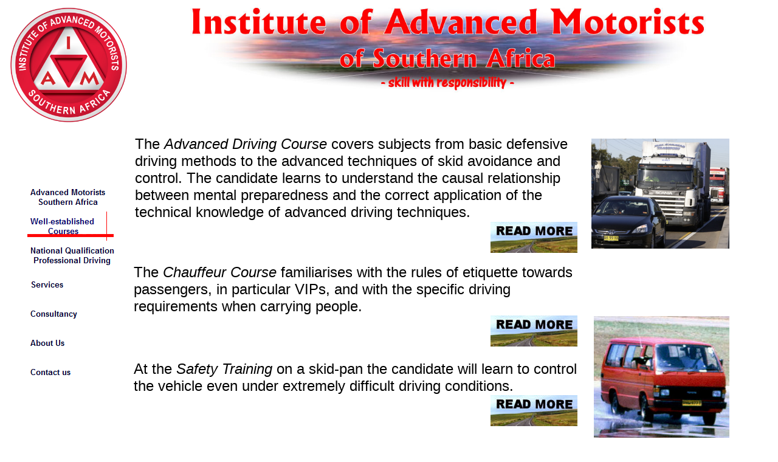

--- FILE ---
content_type: text/html
request_url: http://advanced-motoring.com/html/well-established_courses.html
body_size: 14732
content:

<!DOCTYPE HTML PUBLIC "-//W3C//DTD HTML 4.01 Transitional//EN">
<html>
<head>
<title>Well-established Courses</title>
<meta http-equiv="Content-Type" content="text/html; charset=ISO-8859-1">
<meta name="Author" content="Dietmar J Lang">
<meta name="Abstract" content="All about advanced motoring">
<meta name="contact_addr" content="Dietmar.Lang@advanced-motoring.com">
<meta name="Copyright" content="Instituteof Advanced Motorists of Southern Africa">
<meta name="Date" content="2015 04 17">
<meta name="Distribution" content="global">
<meta name="Keywords" content="advanced motoring
advanced driving
driver evaluation
advanced motorists
defensive driving
skid-pan
accident review
consultation 
road safety
institute
bus driver
truck driver
driving courses
national certificate
safety training
">
<meta name="Generator" content="NetObjects Fusion 11 for Windows">
<script type="text/javascript">
<!--
function F_loadRollover(){} function F_roll(){}
//-->
</script>
<script type="text/javascript" src="../assets/rollover.js">
</script>
<link rel="stylesheet" type="text/css" href="../html/fusion.css">
<link rel="stylesheet" type="text/css" href="../html/style.css">
<link rel="stylesheet" type="text/css" href="../html/site.css">
<style type="text/css" title="NOF_STYLE_SHEET">
<!--

div#NavigationBar1_1LYR { 
position:absolute; visibility:hidden; top:0; left:0; z-index:1001;
}
div#NavigationBar1_2LYR { 
position:absolute; visibility:hidden; top:0; left:0; z-index:1002;
}
-->
</style>

</head>
<body>
 <table cellpadding="0" cellspacing="0" border="0" width="1200">
  <tr valign="top" align="left">
   <td>
    <table border="0" cellspacing="0" cellpadding="0" width="212">
     <tr valign="top" align="left">
      <td width="14" height="9"><img src="../assets/images/autogen/clearpixel.gif" width="14" height="1" border="0" alt=""></td>
      <td width="31"><img src="../assets/images/autogen/clearpixel.gif" width="31" height="1" border="0" alt=""></td>
      <td></td>
      <td width="23"><img src="../assets/images/autogen/clearpixel.gif" width="23" height="1" border="0" alt=""></td>
     </tr>
     <tr valign="top" align="left">
      <td height="195"></td>
      <td colspan="3" width="198"><img id="Picture4" height="195" width="198" src="../assets/images/186_RED_.jpg" border="0" alt="186(RED)" title="186(RED)"></td>
     </tr>
     <tr valign="top" align="left">
      <td colspan="4" height="96"></td>
     </tr>
     <tr valign="top" align="left">
      <td colspan="2" height="336"></td>
      <td width="144">
       <table id="NavigationBar1" border="0" cellspacing="0" cellpadding="0" width="144">
        <tr valign="top" align="left">
         <td width="144" height="48"><a href="../index.html" class="nof-navButtonAnchor" onmouseover="F_loadRollover('NavigationButton1','',0);F_roll('NavigationButton1',1)" onmouseout="F_roll('NavigationButton1',0)"><img id="NavigationButton1" name="NavigationButton1" height="48" width="144" src="../assets/images/autogen/Advanced_Motorists__Southern_ANp1.gif" onmouseover="F_loadRollover(this,'Advanced_Motorists__Southern_ANRp2.gif',0)" border="0" alt="Advanced Motorists
Southern Africa" title="Advanced Motorists
Southern Africa"></a></td>
        </tr>
        <tr valign="top" align="left">
         <td width="144" height="48"><a href="../html/well-established_courses.html" class="nof-navButtonAnchor" onmouseover="F_loadRollover('NavigationButton2','',0);F_roll('NavigationButton2',1)" onmouseout="F_roll('NavigationButton2',0)"><img id="NavigationButton2" name="NavigationButton2" height="48" width="144" src="../assets/images/autogen/Well-established___Courses_Hp3.gif" onmouseover="F_loadRollover(this,'Well-established___Courses_HRp4.gif',new Array('NavigationBar1_1', 'vertical', 'right', 144, 0))" border="0" alt="Well-established 
Courses" title="Well-established 
Courses"></a></td>
        </tr>
        <tr valign="top" align="left">
         <td width="144" height="48"><a href="../html/national_qualification.html" class="nof-navButtonAnchor" onmouseover="F_loadRollover('NavigationButton3','',0);F_roll('NavigationButton3',1)" onmouseout="F_roll('NavigationButton3',0)"><img id="NavigationButton3" name="NavigationButton3" height="48" width="144" src="../assets/images/autogen/National_Qualification__ProfesNp1.gif" onmouseover="F_loadRollover(this,'National_Qualification__ProfesNRp2.gif',new Array('NavigationBar1_2', 'vertical', 'right', 144, 0))" border="0" alt="National Qualification
Professional Driving" title="National Qualification
Professional Driving"></a></td>
        </tr>
        <tr valign="top" align="left">
         <td width="144" height="48"><a href="../html/services.html" class="nof-navButtonAnchor" onmouseover="F_loadRollover('NavigationButton4','',0);F_roll('NavigationButton4',1)" onmouseout="F_roll('NavigationButton4',0)"><img id="NavigationButton4" name="NavigationButton4" height="48" width="144" src="../assets/images/autogen/Services_Np1.gif" onmouseover="F_loadRollover(this,'Services_NRp2.gif',0)" border="0" alt="Services" title="Services"></a></td>
        </tr>
        <tr valign="top" align="left">
         <td width="144" height="48"><a href="../html/consultancy.html" class="nof-navButtonAnchor" onmouseover="F_loadRollover('NavigationButton5','',0);F_roll('NavigationButton5',1)" onmouseout="F_roll('NavigationButton5',0)"><img id="NavigationButton5" name="NavigationButton5" height="48" width="144" src="../assets/images/autogen/Consultancy_Np1.gif" onmouseover="F_loadRollover(this,'Consultancy_NRp2.gif',0)" border="0" alt="Consultancy" title="Consultancy"></a></td>
        </tr>
        <tr valign="top" align="left">
         <td width="144" height="48"><a href="../html/about_us.html" class="nof-navButtonAnchor" onmouseover="F_loadRollover('NavigationButton6','',0);F_roll('NavigationButton6',1)" onmouseout="F_roll('NavigationButton6',0)"><img id="NavigationButton6" name="NavigationButton6" height="48" width="144" src="../assets/images/autogen/About_Us_Np1.gif" onmouseover="F_loadRollover(this,'About_Us_NRp2.gif',0)" border="0" alt="About Us" title="About Us"></a></td>
        </tr>
        <tr valign="top" align="left">
         <td width="144" height="48"><a href="../html/contact_us.html" class="nof-navButtonAnchor" onmouseover="F_loadRollover('NavigationButton7','',0);F_roll('NavigationButton7',1)" onmouseout="F_roll('NavigationButton7',0)"><img id="NavigationButton7" name="NavigationButton7" height="48" width="144" src="../assets/images/autogen/Contact_us_Np1.gif" onmouseover="F_loadRollover(this,'Contact_us_NRp2.gif',0)" border="0" alt="Contact us" title="Contact us"></a></td>
        </tr>
       </table>
      </td>
      <td></td>
     </tr>
    </table>
   </td>
   <td>
    <table border="0" cellspacing="0" cellpadding="0" width="988">
     <tr valign="top" align="left">
      <td width="66" height="7"><img src="../assets/images/autogen/clearpixel.gif" width="66" height="1" border="0" alt=""></td>
      <td></td>
     </tr>
     <tr valign="top" align="left">
      <td height="147"></td>
      <td width="922"><img id="Picture3" height="147" width="922" src="../assets/images/road_adjusted_wide_text2.jpg" border="0" alt="road adjusted wide text2" title="road adjusted wide text2"></td>
     </tr>
    </table>
    <table cellpadding="0" cellspacing="0" border="0" width="988">
     <tr valign="top" align="left">
      <td>
       <table border="0" cellspacing="0" cellpadding="0" width="738">
        <tr valign="top" align="left">
         <td width="10" height="69"><img src="../assets/images/autogen/clearpixel.gif" width="10" height="1" border="0" alt=""></td>
         <td width="585"><img src="../assets/images/autogen/clearpixel.gif" width="585" height="1" border="0" alt=""></td>
         <td></td>
        </tr>
        <tr valign="top" align="left">
         <td></td>
         <td colspan="2" width="728" class="TextObject">
          <p style="margin-bottom: 0px;"><span style="font-family: Arial,Helvetica,Geneva,Sans-serif; font-size: 24px;">The <i>Advanced Driving Course</i> covers subjects from basic defensive driving methods to the advanced techniques of skid avoidance and control. The candidate learns to understand the causal relationship between mental preparedness and the correct application of the technical knowledge of advanced driving techniques.<i> </i></span></p>
         </td>
        </tr>
        <tr valign="top" align="left">
         <td colspan="3" height="2"></td>
        </tr>
        <tr valign="top" align="left">
         <td colspan="2" height="51"></td>
         <td width="143"><a href="../assets/applets/Advanced_Driving_Course.pdf"><img id="PlugIn3" src="../assets/images/READ_MORE.jpg" border="0" height="51" width="143"></a></td>
        </tr>
       </table>
       <table border="0" cellspacing="0" cellpadding="0" width="738">
        <tr valign="top" align="left">
         <td width="8" height="18"><img src="../assets/images/autogen/clearpixel.gif" width="8" height="1" border="0" alt=""></td>
         <td width="730"><img src="../assets/images/autogen/clearpixel.gif" width="730" height="1" border="0" alt=""></td>
        </tr>
        <tr valign="top" align="left">
         <td></td>
         <td width="730" class="TextObject">
          <p style="margin-bottom: 0px;"><span style="font-family: Arial,Helvetica,Geneva,Sans-serif; font-size: 24px;">The <i>Chauffeur Course</i> familiarises with the rules of etiquette towards passengers, in particular VIPs, and with the specific driving requirements when carrying people. </span></p>
         </td>
        </tr>
       </table>
       <table border="0" cellspacing="0" cellpadding="0" width="738">
        <tr valign="top" align="left">
         <td width="595" height="1"><img src="../assets/images/autogen/clearpixel.gif" width="595" height="1" border="0" alt=""></td>
         <td></td>
        </tr>
        <tr valign="top" align="left">
         <td height="51"></td>
         <td width="143"><a href="../assets/applets/Chauffeur_Course.pdf"><img id="PlugIn4" src="../assets/images/READ_MORE.jpg" border="0" height="51" width="143"></a></td>
        </tr>
       </table>
       <table border="0" cellspacing="0" cellpadding="0" width="738">
        <tr valign="top" align="left">
         <td width="8" height="23"><img src="../assets/images/autogen/clearpixel.gif" width="8" height="1" border="0" alt=""></td>
         <td width="730"><img src="../assets/images/autogen/clearpixel.gif" width="730" height="1" border="0" alt=""></td>
        </tr>
        <tr valign="top" align="left">
         <td></td>
         <td width="730" class="TextObject">
          <p style="margin-bottom: 0px;"><span style="font-family: Arial,Helvetica,Geneva,Sans-serif; font-size: 24px;">At the <i>Safety Training</i> on a skid-pan the candidate will learn to control the vehicle even under extremely difficult driving conditions.</span></p>
         </td>
        </tr>
       </table>
       <table border="0" cellspacing="0" cellpadding="0" width="738">
        <tr valign="top" align="left">
         <td width="595" height="1"><img src="../assets/images/autogen/clearpixel.gif" width="595" height="1" border="0" alt=""></td>
         <td></td>
        </tr>
        <tr valign="top" align="left">
         <td height="51"></td>
         <td width="143"><a href="../assets/applets/Safety_Training.pdf"><img id="PlugIn5" src="../assets/images/READ_MORE.jpg" border="0" height="51" width="143"></a></td>
        </tr>
       </table>
       <table border="0" cellspacing="0" cellpadding="0">
        <tr valign="top" align="left">
         <td width="94" height="95"><img src="../assets/images/autogen/clearpixel.gif" width="94" height="1" border="0" alt=""></td>
         <td></td>
        </tr>
        <tr valign="top" align="left">
         <td></td>
         <td width="625" class="TextNavBar" style="text-align: center;">[<a class="nof-navPositioning" href="../index.html">Advanced&nbsp;Motorists&nbsp;Southern&nbsp;Africa</a>] [Well-established&nbsp;&nbsp;Courses] [<a class="nof-navPositioning" href="../html/unit_standard.html">Unit&nbsp;Standard&nbsp;Advanced&nbsp;Driving</a>] [<a class="nof-navPositioning" href="../html/national_qualification.html">National&nbsp;Qualification&nbsp;Professional&nbsp;Driving</a>] [<a class="nof-navPositioning" href="../html/services.html">Services</a>] [<a class="nof-navPositioning" href="../html/consultancy.html">Consultancy</a>] [<a class="nof-navPositioning" href="../html/about_us.html">About&nbsp;Us</a>] [<a class="nof-navPositioning" href="../html/contact_us.html">Contact&nbsp;us</a>]</td>
        </tr>
       </table>
      </td>
      <td>
       <table border="0" cellspacing="0" cellpadding="0" width="250">
        <tr valign="top" align="left">
         <td width="23" height="74"><img src="../assets/images/autogen/clearpixel.gif" width="23" height="1" border="0" alt=""></td>
         <td width="4"><img src="../assets/images/autogen/clearpixel.gif" width="4" height="1" border="0" alt=""></td>
         <td></td>
        </tr>
        <tr valign="top" align="left">
         <td height="181"></td>
         <td colspan="2" width="227"><img id="Picture8" height="181" width="227" src="../assets/images/road_safety_sharing_roads_with_trucks.jpg" border="0" alt="road_safety_sharing_roads_with_trucks" title="road_safety_sharing_roads_with_trucks"></td>
        </tr>
        <tr valign="top" align="left">
         <td colspan="3" height="111"></td>
        </tr>
        <tr valign="top" align="left">
         <td colspan="2" height="205"></td>
         <td width="223"><img id="Picture6" height="205" width="223" src="../assets/images/hiace.jpg" border="0" alt="hiace" title="hiace"></td>
        </tr>
       </table>
      </td>
     </tr>
    </table>
   </td>
  </tr>
 </table>
 <script type="text/javascript">
 var C_MENU_BORDER = 0;
 var C_MENU_SPACING = 0;
 var C_MENU_BGCOLOR = "";
 var C_MENU_AUTO_CLOSE = true;
 new NOF_Menu(
 new NOF_Main_Menu(new NOF_Menu_Item('NavigationBar1_1', 'vertical', 'right', 144, 0, 
 new NOF_Menu_Button('../html/unit_standard.html','../assets/images/autogen/Unit_Standard__Advanced_DrivinNp1.gif','../assets/images/autogen/Unit_Standard__Advanced_DrivinNRp2.gif')))
 , new NOF_Main_Menu(new NOF_Menu_Item('NavigationBar1_2', 'vertical', 'right', 144, 0, 
 new NOF_Menu_Button('../html/bus_driver_cert_.html','../assets/images/autogen/Bus_Driver__Certificate_Np1.gif','../assets/images/autogen/Bus_Driver__Certificate_NRp2.gif'),new NOF_Menu_Button('../html/truck_driver_cert_.htm','../assets/images/autogen/Truck_Driver__Certificate_Np1.gif','../assets/images/autogen/Truck_Driver__Certificate_NRp2.gif')))
 );
 </script>
</body>
</html>
 

--- FILE ---
content_type: text/css
request_url: http://advanced-motoring.com/html/style.css
body_size: 1346
content:
/* CSS definition file containing sitestyle stylesheets */
BODY { background-color: rgb(255,255,255)}
 A:active { color: rgb(204,0,0)}
 A:link { color: rgb(0,0,102)}
 A:visited { color: rgb(0,0,0)}
 
.nof_BlueLineBanners1-Banner1 {
font-family:Arial; font-size:27px; font-weight:700; font-style:normal; color:#000066 
}

.nof_BlueLineNavbar2-Regular {
font-family:Arial; font-size:13px; font-weight:700; font-style:normal; color:#000033 
}

.nof_BlueLineNavbar4-Rollover {
font-family:Arial; font-size:13px; font-weight:700; font-style:normal; color:#000033 
}

.nof_BlueLineNavbar6-Highlighted {
font-family:Arial; font-size:13px; font-weight:700; font-style:normal; color:#000066 
}

.nof_BlueLineNavbar8-HighlightedRollover {
font-family:Arial; font-size:13px; font-weight:700; font-style:normal; color:#000066 
}

.nof_BlueLineNavbar3-Regular {
font-family:Arial; font-size:12px; font-weight:700; font-style:normal; color:#000033 
}

.nof_BlueLineNavbar5-Rollover {
font-family:Arial; font-size:12px; font-weight:700; font-style:normal; color:#ff0000 
}

.nof_BlueLineNavbar7-Highlighted {
font-family:Arial; font-size:12px; font-weight:700; font-style:normal; color:#000066 
}

.nof_BlueLineNavbar9-HighlightedRollover {
font-family:Arial; font-size:12px; font-weight:700; font-style:normal; color:#000066 
}
A:hover { color: rgb(204,0,0)}
 